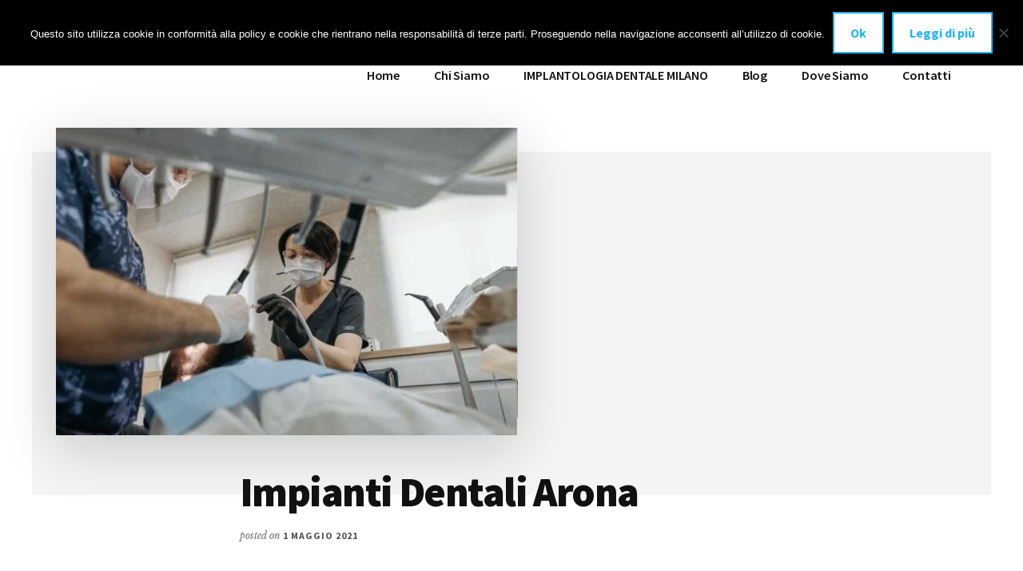

--- FILE ---
content_type: text/html; charset=utf-8
request_url: https://www.google.com/recaptcha/api2/anchor?ar=1&k=6LfHKsQaAAAAAGeebJe3YRtbG3rr0g2z6TLhJWJj&co=aHR0cHM6Ly93d3cuaW1wbGFudG9sb2dpYWRlbnRhbGVtaWxhbm8uY29tOjQ0Mw..&hl=it&v=N67nZn4AqZkNcbeMu4prBgzg&theme=light&size=normal&anchor-ms=20000&execute-ms=30000&cb=51jb48fnpped
body_size: 49347
content:
<!DOCTYPE HTML><html dir="ltr" lang="it"><head><meta http-equiv="Content-Type" content="text/html; charset=UTF-8">
<meta http-equiv="X-UA-Compatible" content="IE=edge">
<title>reCAPTCHA</title>
<style type="text/css">
/* cyrillic-ext */
@font-face {
  font-family: 'Roboto';
  font-style: normal;
  font-weight: 400;
  font-stretch: 100%;
  src: url(//fonts.gstatic.com/s/roboto/v48/KFO7CnqEu92Fr1ME7kSn66aGLdTylUAMa3GUBHMdazTgWw.woff2) format('woff2');
  unicode-range: U+0460-052F, U+1C80-1C8A, U+20B4, U+2DE0-2DFF, U+A640-A69F, U+FE2E-FE2F;
}
/* cyrillic */
@font-face {
  font-family: 'Roboto';
  font-style: normal;
  font-weight: 400;
  font-stretch: 100%;
  src: url(//fonts.gstatic.com/s/roboto/v48/KFO7CnqEu92Fr1ME7kSn66aGLdTylUAMa3iUBHMdazTgWw.woff2) format('woff2');
  unicode-range: U+0301, U+0400-045F, U+0490-0491, U+04B0-04B1, U+2116;
}
/* greek-ext */
@font-face {
  font-family: 'Roboto';
  font-style: normal;
  font-weight: 400;
  font-stretch: 100%;
  src: url(//fonts.gstatic.com/s/roboto/v48/KFO7CnqEu92Fr1ME7kSn66aGLdTylUAMa3CUBHMdazTgWw.woff2) format('woff2');
  unicode-range: U+1F00-1FFF;
}
/* greek */
@font-face {
  font-family: 'Roboto';
  font-style: normal;
  font-weight: 400;
  font-stretch: 100%;
  src: url(//fonts.gstatic.com/s/roboto/v48/KFO7CnqEu92Fr1ME7kSn66aGLdTylUAMa3-UBHMdazTgWw.woff2) format('woff2');
  unicode-range: U+0370-0377, U+037A-037F, U+0384-038A, U+038C, U+038E-03A1, U+03A3-03FF;
}
/* math */
@font-face {
  font-family: 'Roboto';
  font-style: normal;
  font-weight: 400;
  font-stretch: 100%;
  src: url(//fonts.gstatic.com/s/roboto/v48/KFO7CnqEu92Fr1ME7kSn66aGLdTylUAMawCUBHMdazTgWw.woff2) format('woff2');
  unicode-range: U+0302-0303, U+0305, U+0307-0308, U+0310, U+0312, U+0315, U+031A, U+0326-0327, U+032C, U+032F-0330, U+0332-0333, U+0338, U+033A, U+0346, U+034D, U+0391-03A1, U+03A3-03A9, U+03B1-03C9, U+03D1, U+03D5-03D6, U+03F0-03F1, U+03F4-03F5, U+2016-2017, U+2034-2038, U+203C, U+2040, U+2043, U+2047, U+2050, U+2057, U+205F, U+2070-2071, U+2074-208E, U+2090-209C, U+20D0-20DC, U+20E1, U+20E5-20EF, U+2100-2112, U+2114-2115, U+2117-2121, U+2123-214F, U+2190, U+2192, U+2194-21AE, U+21B0-21E5, U+21F1-21F2, U+21F4-2211, U+2213-2214, U+2216-22FF, U+2308-230B, U+2310, U+2319, U+231C-2321, U+2336-237A, U+237C, U+2395, U+239B-23B7, U+23D0, U+23DC-23E1, U+2474-2475, U+25AF, U+25B3, U+25B7, U+25BD, U+25C1, U+25CA, U+25CC, U+25FB, U+266D-266F, U+27C0-27FF, U+2900-2AFF, U+2B0E-2B11, U+2B30-2B4C, U+2BFE, U+3030, U+FF5B, U+FF5D, U+1D400-1D7FF, U+1EE00-1EEFF;
}
/* symbols */
@font-face {
  font-family: 'Roboto';
  font-style: normal;
  font-weight: 400;
  font-stretch: 100%;
  src: url(//fonts.gstatic.com/s/roboto/v48/KFO7CnqEu92Fr1ME7kSn66aGLdTylUAMaxKUBHMdazTgWw.woff2) format('woff2');
  unicode-range: U+0001-000C, U+000E-001F, U+007F-009F, U+20DD-20E0, U+20E2-20E4, U+2150-218F, U+2190, U+2192, U+2194-2199, U+21AF, U+21E6-21F0, U+21F3, U+2218-2219, U+2299, U+22C4-22C6, U+2300-243F, U+2440-244A, U+2460-24FF, U+25A0-27BF, U+2800-28FF, U+2921-2922, U+2981, U+29BF, U+29EB, U+2B00-2BFF, U+4DC0-4DFF, U+FFF9-FFFB, U+10140-1018E, U+10190-1019C, U+101A0, U+101D0-101FD, U+102E0-102FB, U+10E60-10E7E, U+1D2C0-1D2D3, U+1D2E0-1D37F, U+1F000-1F0FF, U+1F100-1F1AD, U+1F1E6-1F1FF, U+1F30D-1F30F, U+1F315, U+1F31C, U+1F31E, U+1F320-1F32C, U+1F336, U+1F378, U+1F37D, U+1F382, U+1F393-1F39F, U+1F3A7-1F3A8, U+1F3AC-1F3AF, U+1F3C2, U+1F3C4-1F3C6, U+1F3CA-1F3CE, U+1F3D4-1F3E0, U+1F3ED, U+1F3F1-1F3F3, U+1F3F5-1F3F7, U+1F408, U+1F415, U+1F41F, U+1F426, U+1F43F, U+1F441-1F442, U+1F444, U+1F446-1F449, U+1F44C-1F44E, U+1F453, U+1F46A, U+1F47D, U+1F4A3, U+1F4B0, U+1F4B3, U+1F4B9, U+1F4BB, U+1F4BF, U+1F4C8-1F4CB, U+1F4D6, U+1F4DA, U+1F4DF, U+1F4E3-1F4E6, U+1F4EA-1F4ED, U+1F4F7, U+1F4F9-1F4FB, U+1F4FD-1F4FE, U+1F503, U+1F507-1F50B, U+1F50D, U+1F512-1F513, U+1F53E-1F54A, U+1F54F-1F5FA, U+1F610, U+1F650-1F67F, U+1F687, U+1F68D, U+1F691, U+1F694, U+1F698, U+1F6AD, U+1F6B2, U+1F6B9-1F6BA, U+1F6BC, U+1F6C6-1F6CF, U+1F6D3-1F6D7, U+1F6E0-1F6EA, U+1F6F0-1F6F3, U+1F6F7-1F6FC, U+1F700-1F7FF, U+1F800-1F80B, U+1F810-1F847, U+1F850-1F859, U+1F860-1F887, U+1F890-1F8AD, U+1F8B0-1F8BB, U+1F8C0-1F8C1, U+1F900-1F90B, U+1F93B, U+1F946, U+1F984, U+1F996, U+1F9E9, U+1FA00-1FA6F, U+1FA70-1FA7C, U+1FA80-1FA89, U+1FA8F-1FAC6, U+1FACE-1FADC, U+1FADF-1FAE9, U+1FAF0-1FAF8, U+1FB00-1FBFF;
}
/* vietnamese */
@font-face {
  font-family: 'Roboto';
  font-style: normal;
  font-weight: 400;
  font-stretch: 100%;
  src: url(//fonts.gstatic.com/s/roboto/v48/KFO7CnqEu92Fr1ME7kSn66aGLdTylUAMa3OUBHMdazTgWw.woff2) format('woff2');
  unicode-range: U+0102-0103, U+0110-0111, U+0128-0129, U+0168-0169, U+01A0-01A1, U+01AF-01B0, U+0300-0301, U+0303-0304, U+0308-0309, U+0323, U+0329, U+1EA0-1EF9, U+20AB;
}
/* latin-ext */
@font-face {
  font-family: 'Roboto';
  font-style: normal;
  font-weight: 400;
  font-stretch: 100%;
  src: url(//fonts.gstatic.com/s/roboto/v48/KFO7CnqEu92Fr1ME7kSn66aGLdTylUAMa3KUBHMdazTgWw.woff2) format('woff2');
  unicode-range: U+0100-02BA, U+02BD-02C5, U+02C7-02CC, U+02CE-02D7, U+02DD-02FF, U+0304, U+0308, U+0329, U+1D00-1DBF, U+1E00-1E9F, U+1EF2-1EFF, U+2020, U+20A0-20AB, U+20AD-20C0, U+2113, U+2C60-2C7F, U+A720-A7FF;
}
/* latin */
@font-face {
  font-family: 'Roboto';
  font-style: normal;
  font-weight: 400;
  font-stretch: 100%;
  src: url(//fonts.gstatic.com/s/roboto/v48/KFO7CnqEu92Fr1ME7kSn66aGLdTylUAMa3yUBHMdazQ.woff2) format('woff2');
  unicode-range: U+0000-00FF, U+0131, U+0152-0153, U+02BB-02BC, U+02C6, U+02DA, U+02DC, U+0304, U+0308, U+0329, U+2000-206F, U+20AC, U+2122, U+2191, U+2193, U+2212, U+2215, U+FEFF, U+FFFD;
}
/* cyrillic-ext */
@font-face {
  font-family: 'Roboto';
  font-style: normal;
  font-weight: 500;
  font-stretch: 100%;
  src: url(//fonts.gstatic.com/s/roboto/v48/KFO7CnqEu92Fr1ME7kSn66aGLdTylUAMa3GUBHMdazTgWw.woff2) format('woff2');
  unicode-range: U+0460-052F, U+1C80-1C8A, U+20B4, U+2DE0-2DFF, U+A640-A69F, U+FE2E-FE2F;
}
/* cyrillic */
@font-face {
  font-family: 'Roboto';
  font-style: normal;
  font-weight: 500;
  font-stretch: 100%;
  src: url(//fonts.gstatic.com/s/roboto/v48/KFO7CnqEu92Fr1ME7kSn66aGLdTylUAMa3iUBHMdazTgWw.woff2) format('woff2');
  unicode-range: U+0301, U+0400-045F, U+0490-0491, U+04B0-04B1, U+2116;
}
/* greek-ext */
@font-face {
  font-family: 'Roboto';
  font-style: normal;
  font-weight: 500;
  font-stretch: 100%;
  src: url(//fonts.gstatic.com/s/roboto/v48/KFO7CnqEu92Fr1ME7kSn66aGLdTylUAMa3CUBHMdazTgWw.woff2) format('woff2');
  unicode-range: U+1F00-1FFF;
}
/* greek */
@font-face {
  font-family: 'Roboto';
  font-style: normal;
  font-weight: 500;
  font-stretch: 100%;
  src: url(//fonts.gstatic.com/s/roboto/v48/KFO7CnqEu92Fr1ME7kSn66aGLdTylUAMa3-UBHMdazTgWw.woff2) format('woff2');
  unicode-range: U+0370-0377, U+037A-037F, U+0384-038A, U+038C, U+038E-03A1, U+03A3-03FF;
}
/* math */
@font-face {
  font-family: 'Roboto';
  font-style: normal;
  font-weight: 500;
  font-stretch: 100%;
  src: url(//fonts.gstatic.com/s/roboto/v48/KFO7CnqEu92Fr1ME7kSn66aGLdTylUAMawCUBHMdazTgWw.woff2) format('woff2');
  unicode-range: U+0302-0303, U+0305, U+0307-0308, U+0310, U+0312, U+0315, U+031A, U+0326-0327, U+032C, U+032F-0330, U+0332-0333, U+0338, U+033A, U+0346, U+034D, U+0391-03A1, U+03A3-03A9, U+03B1-03C9, U+03D1, U+03D5-03D6, U+03F0-03F1, U+03F4-03F5, U+2016-2017, U+2034-2038, U+203C, U+2040, U+2043, U+2047, U+2050, U+2057, U+205F, U+2070-2071, U+2074-208E, U+2090-209C, U+20D0-20DC, U+20E1, U+20E5-20EF, U+2100-2112, U+2114-2115, U+2117-2121, U+2123-214F, U+2190, U+2192, U+2194-21AE, U+21B0-21E5, U+21F1-21F2, U+21F4-2211, U+2213-2214, U+2216-22FF, U+2308-230B, U+2310, U+2319, U+231C-2321, U+2336-237A, U+237C, U+2395, U+239B-23B7, U+23D0, U+23DC-23E1, U+2474-2475, U+25AF, U+25B3, U+25B7, U+25BD, U+25C1, U+25CA, U+25CC, U+25FB, U+266D-266F, U+27C0-27FF, U+2900-2AFF, U+2B0E-2B11, U+2B30-2B4C, U+2BFE, U+3030, U+FF5B, U+FF5D, U+1D400-1D7FF, U+1EE00-1EEFF;
}
/* symbols */
@font-face {
  font-family: 'Roboto';
  font-style: normal;
  font-weight: 500;
  font-stretch: 100%;
  src: url(//fonts.gstatic.com/s/roboto/v48/KFO7CnqEu92Fr1ME7kSn66aGLdTylUAMaxKUBHMdazTgWw.woff2) format('woff2');
  unicode-range: U+0001-000C, U+000E-001F, U+007F-009F, U+20DD-20E0, U+20E2-20E4, U+2150-218F, U+2190, U+2192, U+2194-2199, U+21AF, U+21E6-21F0, U+21F3, U+2218-2219, U+2299, U+22C4-22C6, U+2300-243F, U+2440-244A, U+2460-24FF, U+25A0-27BF, U+2800-28FF, U+2921-2922, U+2981, U+29BF, U+29EB, U+2B00-2BFF, U+4DC0-4DFF, U+FFF9-FFFB, U+10140-1018E, U+10190-1019C, U+101A0, U+101D0-101FD, U+102E0-102FB, U+10E60-10E7E, U+1D2C0-1D2D3, U+1D2E0-1D37F, U+1F000-1F0FF, U+1F100-1F1AD, U+1F1E6-1F1FF, U+1F30D-1F30F, U+1F315, U+1F31C, U+1F31E, U+1F320-1F32C, U+1F336, U+1F378, U+1F37D, U+1F382, U+1F393-1F39F, U+1F3A7-1F3A8, U+1F3AC-1F3AF, U+1F3C2, U+1F3C4-1F3C6, U+1F3CA-1F3CE, U+1F3D4-1F3E0, U+1F3ED, U+1F3F1-1F3F3, U+1F3F5-1F3F7, U+1F408, U+1F415, U+1F41F, U+1F426, U+1F43F, U+1F441-1F442, U+1F444, U+1F446-1F449, U+1F44C-1F44E, U+1F453, U+1F46A, U+1F47D, U+1F4A3, U+1F4B0, U+1F4B3, U+1F4B9, U+1F4BB, U+1F4BF, U+1F4C8-1F4CB, U+1F4D6, U+1F4DA, U+1F4DF, U+1F4E3-1F4E6, U+1F4EA-1F4ED, U+1F4F7, U+1F4F9-1F4FB, U+1F4FD-1F4FE, U+1F503, U+1F507-1F50B, U+1F50D, U+1F512-1F513, U+1F53E-1F54A, U+1F54F-1F5FA, U+1F610, U+1F650-1F67F, U+1F687, U+1F68D, U+1F691, U+1F694, U+1F698, U+1F6AD, U+1F6B2, U+1F6B9-1F6BA, U+1F6BC, U+1F6C6-1F6CF, U+1F6D3-1F6D7, U+1F6E0-1F6EA, U+1F6F0-1F6F3, U+1F6F7-1F6FC, U+1F700-1F7FF, U+1F800-1F80B, U+1F810-1F847, U+1F850-1F859, U+1F860-1F887, U+1F890-1F8AD, U+1F8B0-1F8BB, U+1F8C0-1F8C1, U+1F900-1F90B, U+1F93B, U+1F946, U+1F984, U+1F996, U+1F9E9, U+1FA00-1FA6F, U+1FA70-1FA7C, U+1FA80-1FA89, U+1FA8F-1FAC6, U+1FACE-1FADC, U+1FADF-1FAE9, U+1FAF0-1FAF8, U+1FB00-1FBFF;
}
/* vietnamese */
@font-face {
  font-family: 'Roboto';
  font-style: normal;
  font-weight: 500;
  font-stretch: 100%;
  src: url(//fonts.gstatic.com/s/roboto/v48/KFO7CnqEu92Fr1ME7kSn66aGLdTylUAMa3OUBHMdazTgWw.woff2) format('woff2');
  unicode-range: U+0102-0103, U+0110-0111, U+0128-0129, U+0168-0169, U+01A0-01A1, U+01AF-01B0, U+0300-0301, U+0303-0304, U+0308-0309, U+0323, U+0329, U+1EA0-1EF9, U+20AB;
}
/* latin-ext */
@font-face {
  font-family: 'Roboto';
  font-style: normal;
  font-weight: 500;
  font-stretch: 100%;
  src: url(//fonts.gstatic.com/s/roboto/v48/KFO7CnqEu92Fr1ME7kSn66aGLdTylUAMa3KUBHMdazTgWw.woff2) format('woff2');
  unicode-range: U+0100-02BA, U+02BD-02C5, U+02C7-02CC, U+02CE-02D7, U+02DD-02FF, U+0304, U+0308, U+0329, U+1D00-1DBF, U+1E00-1E9F, U+1EF2-1EFF, U+2020, U+20A0-20AB, U+20AD-20C0, U+2113, U+2C60-2C7F, U+A720-A7FF;
}
/* latin */
@font-face {
  font-family: 'Roboto';
  font-style: normal;
  font-weight: 500;
  font-stretch: 100%;
  src: url(//fonts.gstatic.com/s/roboto/v48/KFO7CnqEu92Fr1ME7kSn66aGLdTylUAMa3yUBHMdazQ.woff2) format('woff2');
  unicode-range: U+0000-00FF, U+0131, U+0152-0153, U+02BB-02BC, U+02C6, U+02DA, U+02DC, U+0304, U+0308, U+0329, U+2000-206F, U+20AC, U+2122, U+2191, U+2193, U+2212, U+2215, U+FEFF, U+FFFD;
}
/* cyrillic-ext */
@font-face {
  font-family: 'Roboto';
  font-style: normal;
  font-weight: 900;
  font-stretch: 100%;
  src: url(//fonts.gstatic.com/s/roboto/v48/KFO7CnqEu92Fr1ME7kSn66aGLdTylUAMa3GUBHMdazTgWw.woff2) format('woff2');
  unicode-range: U+0460-052F, U+1C80-1C8A, U+20B4, U+2DE0-2DFF, U+A640-A69F, U+FE2E-FE2F;
}
/* cyrillic */
@font-face {
  font-family: 'Roboto';
  font-style: normal;
  font-weight: 900;
  font-stretch: 100%;
  src: url(//fonts.gstatic.com/s/roboto/v48/KFO7CnqEu92Fr1ME7kSn66aGLdTylUAMa3iUBHMdazTgWw.woff2) format('woff2');
  unicode-range: U+0301, U+0400-045F, U+0490-0491, U+04B0-04B1, U+2116;
}
/* greek-ext */
@font-face {
  font-family: 'Roboto';
  font-style: normal;
  font-weight: 900;
  font-stretch: 100%;
  src: url(//fonts.gstatic.com/s/roboto/v48/KFO7CnqEu92Fr1ME7kSn66aGLdTylUAMa3CUBHMdazTgWw.woff2) format('woff2');
  unicode-range: U+1F00-1FFF;
}
/* greek */
@font-face {
  font-family: 'Roboto';
  font-style: normal;
  font-weight: 900;
  font-stretch: 100%;
  src: url(//fonts.gstatic.com/s/roboto/v48/KFO7CnqEu92Fr1ME7kSn66aGLdTylUAMa3-UBHMdazTgWw.woff2) format('woff2');
  unicode-range: U+0370-0377, U+037A-037F, U+0384-038A, U+038C, U+038E-03A1, U+03A3-03FF;
}
/* math */
@font-face {
  font-family: 'Roboto';
  font-style: normal;
  font-weight: 900;
  font-stretch: 100%;
  src: url(//fonts.gstatic.com/s/roboto/v48/KFO7CnqEu92Fr1ME7kSn66aGLdTylUAMawCUBHMdazTgWw.woff2) format('woff2');
  unicode-range: U+0302-0303, U+0305, U+0307-0308, U+0310, U+0312, U+0315, U+031A, U+0326-0327, U+032C, U+032F-0330, U+0332-0333, U+0338, U+033A, U+0346, U+034D, U+0391-03A1, U+03A3-03A9, U+03B1-03C9, U+03D1, U+03D5-03D6, U+03F0-03F1, U+03F4-03F5, U+2016-2017, U+2034-2038, U+203C, U+2040, U+2043, U+2047, U+2050, U+2057, U+205F, U+2070-2071, U+2074-208E, U+2090-209C, U+20D0-20DC, U+20E1, U+20E5-20EF, U+2100-2112, U+2114-2115, U+2117-2121, U+2123-214F, U+2190, U+2192, U+2194-21AE, U+21B0-21E5, U+21F1-21F2, U+21F4-2211, U+2213-2214, U+2216-22FF, U+2308-230B, U+2310, U+2319, U+231C-2321, U+2336-237A, U+237C, U+2395, U+239B-23B7, U+23D0, U+23DC-23E1, U+2474-2475, U+25AF, U+25B3, U+25B7, U+25BD, U+25C1, U+25CA, U+25CC, U+25FB, U+266D-266F, U+27C0-27FF, U+2900-2AFF, U+2B0E-2B11, U+2B30-2B4C, U+2BFE, U+3030, U+FF5B, U+FF5D, U+1D400-1D7FF, U+1EE00-1EEFF;
}
/* symbols */
@font-face {
  font-family: 'Roboto';
  font-style: normal;
  font-weight: 900;
  font-stretch: 100%;
  src: url(//fonts.gstatic.com/s/roboto/v48/KFO7CnqEu92Fr1ME7kSn66aGLdTylUAMaxKUBHMdazTgWw.woff2) format('woff2');
  unicode-range: U+0001-000C, U+000E-001F, U+007F-009F, U+20DD-20E0, U+20E2-20E4, U+2150-218F, U+2190, U+2192, U+2194-2199, U+21AF, U+21E6-21F0, U+21F3, U+2218-2219, U+2299, U+22C4-22C6, U+2300-243F, U+2440-244A, U+2460-24FF, U+25A0-27BF, U+2800-28FF, U+2921-2922, U+2981, U+29BF, U+29EB, U+2B00-2BFF, U+4DC0-4DFF, U+FFF9-FFFB, U+10140-1018E, U+10190-1019C, U+101A0, U+101D0-101FD, U+102E0-102FB, U+10E60-10E7E, U+1D2C0-1D2D3, U+1D2E0-1D37F, U+1F000-1F0FF, U+1F100-1F1AD, U+1F1E6-1F1FF, U+1F30D-1F30F, U+1F315, U+1F31C, U+1F31E, U+1F320-1F32C, U+1F336, U+1F378, U+1F37D, U+1F382, U+1F393-1F39F, U+1F3A7-1F3A8, U+1F3AC-1F3AF, U+1F3C2, U+1F3C4-1F3C6, U+1F3CA-1F3CE, U+1F3D4-1F3E0, U+1F3ED, U+1F3F1-1F3F3, U+1F3F5-1F3F7, U+1F408, U+1F415, U+1F41F, U+1F426, U+1F43F, U+1F441-1F442, U+1F444, U+1F446-1F449, U+1F44C-1F44E, U+1F453, U+1F46A, U+1F47D, U+1F4A3, U+1F4B0, U+1F4B3, U+1F4B9, U+1F4BB, U+1F4BF, U+1F4C8-1F4CB, U+1F4D6, U+1F4DA, U+1F4DF, U+1F4E3-1F4E6, U+1F4EA-1F4ED, U+1F4F7, U+1F4F9-1F4FB, U+1F4FD-1F4FE, U+1F503, U+1F507-1F50B, U+1F50D, U+1F512-1F513, U+1F53E-1F54A, U+1F54F-1F5FA, U+1F610, U+1F650-1F67F, U+1F687, U+1F68D, U+1F691, U+1F694, U+1F698, U+1F6AD, U+1F6B2, U+1F6B9-1F6BA, U+1F6BC, U+1F6C6-1F6CF, U+1F6D3-1F6D7, U+1F6E0-1F6EA, U+1F6F0-1F6F3, U+1F6F7-1F6FC, U+1F700-1F7FF, U+1F800-1F80B, U+1F810-1F847, U+1F850-1F859, U+1F860-1F887, U+1F890-1F8AD, U+1F8B0-1F8BB, U+1F8C0-1F8C1, U+1F900-1F90B, U+1F93B, U+1F946, U+1F984, U+1F996, U+1F9E9, U+1FA00-1FA6F, U+1FA70-1FA7C, U+1FA80-1FA89, U+1FA8F-1FAC6, U+1FACE-1FADC, U+1FADF-1FAE9, U+1FAF0-1FAF8, U+1FB00-1FBFF;
}
/* vietnamese */
@font-face {
  font-family: 'Roboto';
  font-style: normal;
  font-weight: 900;
  font-stretch: 100%;
  src: url(//fonts.gstatic.com/s/roboto/v48/KFO7CnqEu92Fr1ME7kSn66aGLdTylUAMa3OUBHMdazTgWw.woff2) format('woff2');
  unicode-range: U+0102-0103, U+0110-0111, U+0128-0129, U+0168-0169, U+01A0-01A1, U+01AF-01B0, U+0300-0301, U+0303-0304, U+0308-0309, U+0323, U+0329, U+1EA0-1EF9, U+20AB;
}
/* latin-ext */
@font-face {
  font-family: 'Roboto';
  font-style: normal;
  font-weight: 900;
  font-stretch: 100%;
  src: url(//fonts.gstatic.com/s/roboto/v48/KFO7CnqEu92Fr1ME7kSn66aGLdTylUAMa3KUBHMdazTgWw.woff2) format('woff2');
  unicode-range: U+0100-02BA, U+02BD-02C5, U+02C7-02CC, U+02CE-02D7, U+02DD-02FF, U+0304, U+0308, U+0329, U+1D00-1DBF, U+1E00-1E9F, U+1EF2-1EFF, U+2020, U+20A0-20AB, U+20AD-20C0, U+2113, U+2C60-2C7F, U+A720-A7FF;
}
/* latin */
@font-face {
  font-family: 'Roboto';
  font-style: normal;
  font-weight: 900;
  font-stretch: 100%;
  src: url(//fonts.gstatic.com/s/roboto/v48/KFO7CnqEu92Fr1ME7kSn66aGLdTylUAMa3yUBHMdazQ.woff2) format('woff2');
  unicode-range: U+0000-00FF, U+0131, U+0152-0153, U+02BB-02BC, U+02C6, U+02DA, U+02DC, U+0304, U+0308, U+0329, U+2000-206F, U+20AC, U+2122, U+2191, U+2193, U+2212, U+2215, U+FEFF, U+FFFD;
}

</style>
<link rel="stylesheet" type="text/css" href="https://www.gstatic.com/recaptcha/releases/N67nZn4AqZkNcbeMu4prBgzg/styles__ltr.css">
<script nonce="_yro_Yge0F7168ZY5nuFzg" type="text/javascript">window['__recaptcha_api'] = 'https://www.google.com/recaptcha/api2/';</script>
<script type="text/javascript" src="https://www.gstatic.com/recaptcha/releases/N67nZn4AqZkNcbeMu4prBgzg/recaptcha__it.js" nonce="_yro_Yge0F7168ZY5nuFzg">
      
    </script></head>
<body><div id="rc-anchor-alert" class="rc-anchor-alert"></div>
<input type="hidden" id="recaptcha-token" value="[base64]">
<script type="text/javascript" nonce="_yro_Yge0F7168ZY5nuFzg">
      recaptcha.anchor.Main.init("[\x22ainput\x22,[\x22bgdata\x22,\x22\x22,\[base64]/[base64]/[base64]/bmV3IHJbeF0oY1swXSk6RT09Mj9uZXcgclt4XShjWzBdLGNbMV0pOkU9PTM/bmV3IHJbeF0oY1swXSxjWzFdLGNbMl0pOkU9PTQ/[base64]/[base64]/[base64]/[base64]/[base64]/[base64]/[base64]/[base64]\x22,\[base64]\\u003d\\u003d\x22,\x22RsKDfUbCiipawoJFw6rCh2RXZCRHw6nCqWAswr9PA8OPHMOeBSgvGyBqwpnCjWB3wpbCu1fCu0jDu8K2XUvCgE9WEMOPw7F+w7QoHsOxNksYRsOPV8KYw6xzw70vNjtLa8O1w6/CncOxL8KpAi/CqsKFMcKMwp3DoMOfw4YYw5DDrMO2wqpGNioxwpbDtsOnTXrDtcO8TcONwq80UMObQ1NZbgzDm8K7WsKOwqfCkMOycG/CgQLDhWnCpzBiX8OAOcOBwozDj8OWwr9ewqpyXHhuDMO+wo0RH8OhSwPCucK+bkLDpx0HVFleNVzCssKOwpQvMCbCicKCRn7Djg/CosKOw4N1H8OBwq7Ck8K9bsONFX/DicKMwpM2wqnCicKdw5/DukLCknUpw5kFwrkXw5XCi8Kuwq3DocOJbsKfLsO8w5FOwqTDvsKSwoVOw6zCnQ9eMsKUL8OaZXDCp8KmH3bCvsO0w4cgw5Jnw4M+N8OTZMONw6U2w4/CqlvDvMO0wrDCosODEBMww6cuecKrX8KOe8KuQsOlVA3Cgjk+wpnDucOFwpfCjmNVbMKTeFwQcsOgw6NYwrZTPmXDvyIAw4Ffw6bCucK1w50jPcOrwovCocOqD0vCl8O+w6U4w6l7w6c0FcK3w5ZHw7VtLynDjgvCkMK/w5Mnw6USw6vCksKED8KtSiHDksO3FMOQCU/CkcKDJCXDt3F0S1nDnSvDjg0la8OzCsKdwonDhMKiQMKewowDw44qZ0I3wqEXwobCncOBV8KCw7cSwoMSGcK3wpDCksOLwp0kS8Kpw45Two3CmGjCg8OSw6bCscKKw4xpHsKpScK2woLDmh/Co8KawoQUFyElL23CncKOTE4xMMKce0jDjMO1wp7DmSkRw7PDrgHCjn3CuzVRDsKgwo3CqlRYwpXClwxvwp7CpkHCucKEOEYWw53CvcKow7LDhELCkcOMKMOKWSwlChlyZ8O8woXDoB5GYzPDiMOKwrjDgsKqf8Knw5ZYdx/CmcOaew80wrDCqcObw69Nw6Inw6zDl8OjcXAhbcOrNMK0w4nCmMO2QcKIw68OasKIwqDDuhhDV8K5TcOzI8ObEMK7DwfDpcOJRHQ/Iztkwo1SOjEIPMKwwqBpYihtw7EMw4XCiV/Dsm93wr1+URnCjcKpwo8QFsOvwrQOw63DtnPClyhkA3bDkcKuNcOQEXDDlnLDoicIw5/CuVBIA8KcwoNCfWvDgsOWwqrDmcOUw47Ch8OYT8O+M8OjS8OHS8OSwq56QsKybxIrwqvDhFTDmMKJX8O1w5kEYsObbMOlw6h6w5ljwp/Co8K4ejrDhRTCjwQowoTCpE/CkMOSbcOcwpU/XMKsJwQ2w4oyVMO+EB43e11lwp7Cq8K6w4fDsXA2ecKxw7lXH2TDgwQzcMKYasKrwr1OwqFiw4N6wqbDl8K0IsOtccKTw5/[base64]/DrMOhM8KBKsOfw6jCpxoTwrHCusKHO8OXECDDqVs6w6fDksKRwpLDucKYwrBKPMOzw50zEsK+C2Y9wq/[base64]/DuCAuf3VRDC8EwpFYwpw0wpZFw7ckBB3CvgHCn8Kuw5gCw61lw6vCrEoEwpfCqCDDhMKMwp7CvlXCuC7CqcOEOzh+NcOvw7p8wq7CncOcwrkowrRSw5ooYcOjwrHCqMKINSrDk8OhwqsbwpnDtTgZwqnDtMKccwdgcU/Dsw4WY8KGXXLDpcOTwoDCtDLDmMOQw6jChMOrwr4Sb8OXWsKcIsKawqLDom81wpJUwqDDtEUxIsK0ZcKnQCvDunkqIMKXwoLDv8OxNg8bOE/CiE7Cu1DCq08WE8OUbMOVV03CqFLDmg3DplfDrcOAdMO0wr3Cu8OQwot4Ei3DucOkIsONwonChcKJMMKJWwh8QnbDncOYPcOTKHQCw7xZw7HDgwkYw6DDoMKLwp4Sw64FUlMXDi5bwqxXwrvCl2INe8K7w5zCswwiBjzDrAd9KMK+QcO5fx/Di8OwwqM+AMKjGwdEw4Ezw7XDncO8NhXDqmHDuMKgOUsfw7jCosKhw5vCvcOxwpPCiVMEwrHCmyvCo8OhClhyZx8mwqfCu8OAw5LCjcK0w58VWiRFe24kwr7CsWTDhlrCgsO+w73DpcKHZF7Dp0bCqcOhw7/DjcKjwr8qPy7CoCw5InrCr8O/EE3CjXbCqsO7wovCkmIRVGtKw47DoV/CmD50H35Qw6HDmiFKRjhINsKNQMOcLj3DvMK8cMO7w58vTnpCwp/CgcOjDcKQKAQlNsOhw63ClRbCk3MzwpPDi8Olw5nCrMO6w4DCqcKmwrsQw4TClcKVBsKxwojCvit1wpY9X17CocKXw7/[base64]/Dhz90FsKXw4DCs2YWAW7CuChSwq1jMMKoDnbDmMKrFcOkSmZhYwALYMKzIgXCqMOcw5UMOnhiwr7Cp39EwrrDrMOITyAnThJNw71rwqbCjsObw7/CrA3DksOkWMK7wpPCuxzCji3DvCgeZsOPWHHCm8KScsKYwoN7wovDmGTCu8Kewo1Ew7VjwqXCsnl7V8KkB3M+wq9Tw6UQw6PCnBEkccK/w71RwpvDtcOSw7fCvB0tL1/Dp8KYw5wpw7fChHJsVMOSX8Kww7FQwq02PlHCusOswqDDkmNNw5/Chx8Ew6vDjBAuwq7ClhoKwptBaTnCnVnDrcKnwqDCusK7wp9Rw6HCp8KND3HDocKvXsKPwpE/wpM3w5nDlTUWwqYYwqTDtzFkw4LDlcObwoccaA7DtWQPw67CgGXDsGDCvsO/PcKfVsKNwpbCvMKYwqPDi8KdLsK6wrzDscKtw4dGw7RVRic8akdtRMOWeH3DosKtXsKpw4c+KS9zwoFyKsO/[base64]/[base64]/DmcO1MAcKb0rClXZ5woXCuifCm8OCGsOOJsOIVkp0JcKnwq/DksKiw4JVNMOCWcKXZMK5JcKdwq5bwocKw73Dln0KwpvDl1tzwr3CiABlw7LDh2F8dyUjT8Kew4Q5HsKhDMOvacO4AsOIRHIawq9lERvDtcOpwrTDvzrCt1A1w5lRNcKlM8KUwq7DrWJEXcKMw5vCszFMw7zChsK1wqNiw4bDlsK6NhTCvMOza0UBw4/CkcKFw7Q/woYMw53CjCJrwp/DuWNTwr/Cu8OpEMOCwpg7fcOjwoRewqJsw5/DtsOCwpB0PcOkw73DgsKIw513w6DCqMOiw4LDkWjCkiItOBrDgWYWWysCIsOBZcOEw7EywoVUw7TDvjkuw6kcwrzDrijChcOPwr7DkcK3UcOxw7p5wrlSa0Z/QcO8w4sfw6/Dj8O8wpjCs1zDqMOUOzw9bMKVHh1fBx05SEDDnTkTw7PClGgUCcKBE8Obwp/Cv3jClFcSwpIeZMO0EQx0wrNzHFTDvsKrw4BkwphHJn/CrmlVQsKFw5A/GcKCCxHCgsO5wpDCtyLChsO7w4RwwqI0A8OFc8KVwpfDl8Kza0HCm8KSw6LDlMO/[base64]/DtMKuBcO9w57Du8OSUQYbCmTDqMOtwrwtw7F6wpPDtDzCisKlwr1+w7/CkXrCjcO6ODcwCX/[base64]/DrMOEwqMyDsO0wrPCggR+RsKqFgjDlybChMKodBtkw4xLYUXDtD4KwqXDqyTDnkB9w7Brw6rCqlcoDMOCe8KPwpYlwqQqwpd2wrHChMKMw7jClifCgMKuHxrCrsO8CcKLNUvDkTtyw4gMJMOdw7nDgcKxw5ldwq9uwqoWRQzDiGfCgQgKw6/DrsOBcMO7IVcqw48/wr3CqcKFwr3ChcK7w4DCuMKwwpltw6YXKBAEwpkBQsOPw63DlwBgMRdQL8OEwqzDtMOwM0LDvWvDgyRbMcKpw4PDnMOXwpHCjHAxwojCs8OgL8O5wqMqAQzCm8O/XQYZw7XDpjjDlwd6wqNOLFFDYl3DvWzCrcKuJFHDicOTwrEtYcKCworDgMO4w7rCqsOlwqjCr2jCiALDssK9f07Ci8O4UhPDp8OywpzCsifDpcKeBD/[base64]/[base64]/[base64]/H8KTKQXCiMO7ew7DvcKpU8Kmdl/DgCkUTMKKw5fCsgXDlcOVYm8ywpo4wqI+wqddKAYiwrtfwp3DqHxZH8OHQ8KWwoUaYEYhGRbCgQUsw4TDuWbDmMKUaVzDt8O1LcOlw5TDtsOgDcKNIsOOGSLChcOtMHAew5U8AMKPPMOqwp/[base64]/Dh8KyNRQrwo7CgyrDkS/CmMOFwqHCjXw7wrxVwqTCo8O8OcOQR8OpemJrByQVUMKVwoo4w5oafGYYZcOmAiYGDA/DgwYgT8OKKE0TOMOsckbCoXjDmSMdw6A8w4/Cr8K+wqp3wqPDpmAxOCVPwqnClcOIw5zCp0XCkgHDkcOTwqlHw7zCrANMwr3CrQHDscO6w6rDkEFcwrsqw70lw5vDlkTCsE7DvkHDpsKrDxDCrcKPwobDqlcHwrwrK8Otwq4MfcKqAMKOw6XDgcOgdnLDksOHwoZUw7hfwofCvBZzIH/DjcOfwqjCgExIYcO0wqHCq8OHTj/DtsOIw612X8Kvw7tWLcOqw44saMOuZD/DqMOvPMObQwvCvHl8w7gyHGbCiMKMwpTDj8O0wrTDrMOrfGxrwoLDjsK/wp8eYkHDtcOqTWbDgcOSa0/DgsOdw4IvQ8ODdsKSwqYvWC/[base64]/CgsKewqbCicOaecKgwqnDrHPDlMKEwoPDu1NAw6jCrcKJGsOSGsOmWVZwM8OtQyd/[base64]/[base64]/wo86w7PDm8KcNMK3R8KZeRPDisKXw4s0ClnCjMOdEGjDuT/[base64]/Crx/CucOUTcKOwpAUPzHDlsKsOEZjw7TCrcOaw5XCpsK2UMOqwpsTMlzDqsOLSGRhwqnCvgTDlsKmw7LDgz/DrH/CkcOyTAlkbMOIw50ACnnDvcKPwpgaMFXCmMKJbsKoIA4hEcK2aQE4FcKTSsKFOHIPbMKJwr3DmsK0PMKdQSQtw4PDmz4rw5rCtC3DncKHw6g3AX/Cs8KtXMOeKcOLdsKIFidMw442w7jDqAHDuMOhTSvCpsKTw5bDq8KdJcK4KRA/D8OEw7vDuBkOek4WwrfDpMOPE8OxGHVTPMO0wonDvMKLwotBw5zDjMKsKTDCghx5eQ8CdMOXw7F4woPDv3rDpcKGEcO8X8OoX01swodHKHhpX1xKwqIvw4TDvMKLCcKkw5HDpW/[base64]/Dl8KYwo7Dm3XDnMKJw6V5wrEEwrTDrxHCtBXChHsVa8OZwpdvwrHCjUvDukLCm2AYcGnCjVzDvVZUw4sIRB3CsMOXwq/Cr8OPwqN+X8OQK8OBfMKAf8Kiw5Yaw5ouUsOTw5wow5zCrXAvfcOwRMOFRMKwUwTDs8KQNxDDqMKxwpzClWrCqFl+QMOiwrbCuDo6UFN0woDCl8OwwpkOw6c3wp/CvTwdw7/[base64]/[base64]/dMK7w4jDv8K2LzBJw5g6MMO8BlDDm0tufX3CvsKkSG3DlsKgw5rDpCJZwrDCj8OxwqUUw6XCq8OSw7fCm8KDLcKtTUlEaMONwqoXTXXCvsOlwo7CvkbDocOcw7/CqsKVQG9SYwnDvzvCh8KzGiXDhhvDtAjDtMOWw6dfwoVXw6TCksKpwpPCh8KjfkHCqMKPw5RROwIwwoMHOsO6PMKmLsKcwqp+wp3Dg8OPw5JIV8KowonDryI9wrfClcORVsKawq41esO3ZsKUHcOWdcORwoTDlGPDsMKuHsKvXl/CngfDg3AFwqBjw4zDki3Cum3CqcKPDsORRQjCuMOKDcK7D8OUMQ/Dg8OUwqjDrAR3C8OaTcKAwp/Dp2DDsMOjwqjDk8K7YMKywpfCo8Kzw5DCrw4MH8O2ecKiMBgIc8OiXQTDlDzDl8K3JsKsXcOjwqzCv8KyAiHCmsKmwoDChhtbw7/CnXg3aMOwfSIFwrHDgRTDssKKwqvCgMO5w4oaccKbw6fCo8KxHcK8wo4lwp/DlsKswpDCuMKfExtkwq1vcGzDhV/CvirCvRjDt0zDl8OuRF4pw5LCvSzDh1I0NzvCkcO7DcO4wq/CtsKgD8OWw6jCucOyw5dPaRc4UW8PRw90w7PDksOfwr/DkGg3ViACwozClAZyV8OsfVh5WsOQNEoXfD/Ch8OHwo4rK1DDijDDhnHClsKJQcOLw4ErfcOPw7TDgzzCjkTDpX7DksKwLhg4wqdDwqjCgXbDrSALw6dHCjoDesOJHsOIw4fDpMOjR3/DgcKVXMOewpsRbsKHw7wKw4jDnAAPZ8KFeQUfQcKvwqhfwo/DnT/CgVNwMnbDnMOgwr8+wqjCrGLCp8KSwqBqw4xeDTzCjB0zwrrCosK3TcKnwrl+wpUMPsODJEA2wpXDgF3Dn8OdwpkJEGV2XX/CslDCjAApwqnDuSHCg8OqQXnCicONWT/[base64]/CgD08QCQoegFowpzChMKuJ8Otwq3Ck8KJdAQ9NWtJDCLDhg3DnsOwLXbClsOFEcKpUcO+w6IEw6c2wqHCoEJreMOowrcPcMO8w5nCgcOwIMOhGzzCvsK/ESTCs8OOP8OWw6fDokfCtMOLw7LDhGrCswvCqXvCszM1wpoqw5wwC8O0w6UqZjIiwpPDkAzDhcOzScKIAU7CuMKpw5bCuEcJw78JQsOyw6gXw71aN8O0f8O4wpNIL2MdCMKFw7xDQ8Kyw4PCqsOQLsKMGcOowrPCu3MMEQoQw5tdeXTDvHfDl0Naw4/Dv29yWsOHw4TDt8OZwpZ5w5fCqW9aHsKtDMKcwrxmw5nDkMO5wojCnsKWw6HCt8KxQy/CsiJ4bcK3AFZ2RcKBI8K8woTDhMO0SyfCsXbDuyDCvQ8Nwqlsw4sAAcO0wp7DlUwxIEJIw4sHFAF7w43Cn1k0wq0hwoBIw6VRE8O/[base64]/PsO8ZibCosOsOMO/w5UcDToGwpTCuEXDlAXDq8ORGX/Dl14qwod9FMKowpwXw4lEb8KLMcOgGiYyHzYvw7Mcw7/DkBHDoFxDw6TCmcOSQD8gW8KmwqfDkn4mwpxEeMO8w5jDhcKlwqrCjh3DkUxrY0smXsKIHsKeWsOMe8Kqw7N6w6N7w5MkVMOHw6Z/KMKZdkB0c8OuwpF0w5jDghY8eXhNw5NDwr/[base64]/CkcOdURfCvMOBFHzCq8KhwodeZmY+YA5pw5oDfsKrJX96PlMAHMO5LsKvwq05SCPDjkYzw6MFwqp0w4fCj1PCv8OAG3UOH8KcO21VHWbDmU9hBcKaw6UITcKicm/[base64]/Co8OwL1zClsKAAnh0w7/DhhkqeRrChsO9w4NcwrR0Fxp3KMOBwr7DqTzDpcOGccOQBcODCsKkUk7CicKzw6zDvxAJw5TDjcK/w57DuWtVwpzCocKBwpwTw5d1w5nCoE8WIBvCssKQbMKNw7Vgw57DnFPCqno2w4NdwpHChQbDhAxpAcO1HHDCl8KPAAzDois8I8KDwpDDj8KlVcKqEUNbw40DD8Kfw5nCusKOw7rCssKvXgVnwrrCm3dRC8KSw5XCqQkpNTTDhsKKwpgXw4zDg3pcBsKvwp7DuTrDrBB/[base64]/DhnPDpg95wqrCncO5w7XDvD7CkMOmPljDmsObwpbCs8O1a1TCt17ChUgiwqvDk8KfAcKvRMKfw5Fxw4nDmsKpwopVw4/Ci8ORwqfCuizDuhZcQ8OxwoIjNXDCjsKJw5bCh8Ovw7LDnVfCsMKBw5/CvQfDvsKAw4XCo8Kbw4N3FUFjO8OAwqAzwpRiasOGVTAedcKCKUjDpcKQAcKBwpHCnA/[base64]/DjMOzYcKHAzDDjw/CsCEUwoV9YTLCjcOBw4gPVHzDgDDDnsOwH2zDrMOvCDl8IcKdMU92wo/[base64]/PCPCjU3CnmHCsQbCvMOodsK6c8KzV2HDrMOnw6XCt8ORWsKQw5zCpsOXVcKZQcKNCcOhwphbRMOAQcO9w4TDgcOGwqESwpgYwqdVw6RCw5DCkcOdwovDlsKUY34mBBgRXlBlw5gjw6fDu8O9w77Cm0/[base64]/c8KJGcOVHMKZwoJYw4FTwoROwrwhw5UReiguRkknwqlJTwTDmcOMw7A9w5/DuHjDpRLCgsO2w6PCumvCicOgR8OBw6shwp7DhXVlN1YMHcKZaRshTcKHDcK3f1/CnhPDpsOyIjpTw5Ubw51Cw6XDjcOmbyceScKswrbDhxbDhHrDisOJwo3DhlN/BnUkwqNBw5XDokzDvR3CjVFkw7HDuGTDmQvDmhHDmsK+w5QPw60DPjPDu8O0wocVw4R6NcKUw6PDusO3wrnCuy1DwqjClMKnfsOPwrnDisORw7liw5TClcKcw6sfw6/Cl8Ozw7N4w4DDrTEYwojCj8OSwrd/w5lWw4UgEsKwJUrDk3DCs8KuwoYXw5PDkMO3VkXCi8K/wrnCt3BDNcOUw5BSw6vCo8KcasOsO2TDgXHChybDkzw+F8KpJjrCgMOrw5Vew4IZbMKGw7TCpC3DtMK/KkXCk1kyEcKheMKeJWnCsB7CryPDu1hyIMKYwrDDtGMUE35KRx59A1Zow5BlXA/DnEnDg8Kmw6jCunEWd3rDiUMiPF/DjcOjw7QJSMKVcVgewrJFXnt+w5nDtsOJw7nDoSkNwph4cj8CwqJew6vCiDJ8wq5lGMKhwq3ClMONw5g5w5tVBMKYwrHDl8KAO8OxwrDDrn/DmQjCnsOEwpPDpwQzNQhvwr3DnjvDg8KhIQLCsARjw7bCpgbCiH8Owo4KwpjDgMOuw4VowqrCglLDmcOBwp0ULyUJwrAGCMKZw53Cl0XDvxbCkSDCmsK9w79zwqnCg8KKwr3Cg2JlTsKSw57DrsKJwq1HC1rDqsKywrcfDsKKw5/CqsObw6DDlcKIw7jDuSjDpsKqw5FvwrVrwoERHcOJDsKRw7pTcsKAwpfCqMKww6IJd0AQYgPCqFLCukzClhXCoXkMQcKgasOQecK8eS5Zw7M9ICHCrS/ChMOfHMK6w6nCokxJwrkLDMOiGMOcwrpmSsKPT8K+Hz5pw7VDcioaD8Oew4fDv0nCnS1rw6XCg8KHacOew7nDtyHCusOsdsOTPwZGE8KlUBJ3woM7wr8kw4lBwrQ4w515VcO5wqcawqvDtMO6wocMwq7Dkm0AVsKdf8OIJsKTw4/DmFQtEMKtN8KDQ0zCuXPDjHfDq3VvbVHClzIDw6zDkFHChCgeecK7w4XDssOZw5fDvQZ5IMKFFio5wrFdw5DCkVDDqcOzw7E2woLDq8KwdsKiJMKyT8OneMOUwroiQcOvLHAGWsKQw4zCsMOdwqbDvMKGw7/[base64]/DhF/CssOMU8OSecOYbsKqw4HCrsOCBsOmwpNzw75oPMOiw4ZJwrMaQ31ywqVZwpHCicOPwrNsw5/Cj8OPwr93w6bDi0PDkcO5wpTDpV8tQMOQwqXDqWBqwp92WMOGwqQ/DsKVUAl/w5FFQcOVN0scw7I2wrtewq1eMDpbFEXCusKXUV/CkkgywrrDrsKtw6/[base64]/Cm8Kjw7bDsB/CqsK0OgjDt3TClnHCng5OEcOywpDCrw/DokoVcCTDiDYPw5XDmcOjKXQDw61uw4w9wpLDn8KKw5UHwr1xwp7DhMKVfsOpYcKcYsKCwpDCucKBwoMQY8OvZUB7w6PCgcKgdwZmC104fmxmwqfCr2lyQzYmHnPDhzPDnAvChWQQwrfCvzYOw5LCvxPCnMObwqYbdgo2QsKoP0HDvsK/wpI/SlPCvGoIw6PDlcKvdcOSIW7Duy4Uw7c0wqMMCMOLC8O6w6TCtsOLwrdwOQFaakLDqUfDuHrCt8K5w5M/dsO8wrXCrm5oH2vDs2jDvsK0w4fDpjw5w6PCssOaHsO+c2c2w6zDlGU4wqBpbcOswq/ChkjCisK9wrZAGMObw6/[base64]/CsMOwD8KecsO8HwHDuMO8w4fCoMOKRAtww4DDmnwIAjDDmGfDgChcw7HDgxXDkDsQUCLCm31vw4PDgMO6w67CtTQCw6/CqMOXwoHCrX4ZM8O8w7hDwpdTbMOjLRfCuMKrIMK8Cn/Di8KgwrAzwqIqDsKGwqvCizwsw6bDr8OFHXrCqQcOw4JPw6XCocOUw5gvw5vCpl8Ow6cbw4YMM1/CicO5DcKyO8O1M8OffMKyAEZUZBx+cnDCjMOOw7vCn1lewpxOwoXDvsOfWMKYwqvCq3YGwrtnDHXDoXLDrj4Zw4o0BTjDpQMuwpN0wqRKA8KGOXgSw4hwQ8OuChkvw5xvw4/CjGZOw6J0w54yw5/DnR95IjRkEcKERMOTNcKcW0EJRMO7wo7CjsO+w5QUT8KnesK9w6XDr8OCBsO2w7nDtXlVL8KdSWoIQMKLwo9pIFzDvsKxwoZwHmALwoFobsOTwqZYZsOSwonDl2cwRXsXw4AfwqkSU0sSQsOSXMKtJQzDp8OUwo/DqWRPGMKZeHgVw5PDpsKxK8KHXsKpwoFswobCggBawodid1nDiDsHw5kLE33Cr8ORZSxzdkfDocK8XyHCggjDqB15fC1hwr3Dt0HCnXVfwovDtREQwr0FwrsQLsK0w54jJ1/Du8Kfw4EmAjgfGcObw4nDrk8lMznDlD/DrMOiwrpuw7TDuRDClsOQHcKYw7TCl8Orw7cHw4Few7LCn8O3wp1Aw6Zhw6zCpMKfJcK9WsKFdHkrOsOPw7/[base64]/YBEkw5PCuzDChmPDvcOmWGspHcKUGMO4wolncsOPw63DvAjDhQnChBbCoUBSwrlPbntQw4TCtsO3SCfDosOiw4LCp25/[base64]/Dp8OGI8Oew5vDoWo/T8OlcVPDgH58QsKUKMO7w6BdUGhwwpY3wpvCmsOBQX/[base64]/DhcKRw6XCqWI1woXCiGgJFH7CtnLDg3zCkcOxYT3Cg8K9FhY/w5nCksKnwrRwdMKow6w3w4gswpgrM3lLMMOxwohtw5/[base64]/DocKhw60hwobCgMK3OAQrwpZEKgNXwrwBY8OYwqZ4KsOpworCtlpvwpHDtcK/w5EceyFPEsOrcGRLwrFvLsKKw7nCscKmw5EOwqbDpXZvwp92woAKdSoFZMKuOUDDuR/[base64]/ClsOaw4sfPA5gaMONJTXDiELCuGEmw47CkMO5w73CoB7DtSR3HjdxGsKRwoUrMcO7w4Niw4FIEcKAwoLCl8O+w5g7wovCsR9JBDvCs8Okw6RxVMKjwr7DuMKgw6jChjgawqBASgULQ34Mw694wr1zw5F+FsKwE8Oqw4TDjUJhBcOmw4vDicOXP10Tw63CvU/[base64]/OmjCucOHw5fDlXgMF8OTwpnCrh1/wr51N1EiwpwEF2nDhl00w7QXKn9SwpvCvEosw6tDMcKhKDjCvGHDgsOgw4HDtsKRbcOtwpQjwpzCosKVwrVdNMOzwrzCjcKqFcKvcCHDu8OgOizDgWBgN8K1wrnClcKcScKJcMKXwpDCn3LCuxXDqirCvAHCnMO6LTwUw6NAw4TDjsKaI1/Din/CqyUOw7vClsKgLsKFwr8+w6Vbwq7CuMOcccOABUHDlsK0w6bDnyfChTHDt8KKw7FfGcOOaUsdRsKaO8KbEsKXAFQOPcK2woUKCFPCosK8bsO/w7oEwrdKSXZEw49ew4nDsMK+csKrw4AXw7HCosO9wo/DjF8dWMKxwrLDtV3CmsOlw6M6w5h7wpDCscKIw6rCtQ85w4tbw4cOw5zCrjbCgmVIQyZQH8Kxw7gBd8Ogw7bDomjDrsOGw5ATY8O/TGDCuMKwXxAZZjoBwr9SwppFSWLDrcOzR1HDk8KMDgU9woNOVsOGw47CjQ7Cv3nCr3XDhcKowo/CgMOfbsKdE3jDoXQRw6BJNMKgw7g5w4BQEcOKAUHDqMOOScOaw47DjsO/BHIXCcK7w7TDg2x2w5fCikHCm8OpL8OcCAvDgxjDuznCjsOJAEfDhR4Ywo97HWRUNsOZw6dEDMKlw7/[base64]/[base64]/w5s9X0xpwoFdw4ppw4nDqx7CrMK+w4QWwrYlw67DrzFuNkvChhbCsVNoGzc1ecKTwopBZcOFwr7Cq8KTGMKmwqTCisORNhZWFHPDtsOzw7M1ShbDmWcPPTwqM8O8LA7CqMKCw7UmQhVZQzHDpcK/LMKFAcOJwrTDksO9RGjDqHbDkDkCw7XDlsOyRWbChwQtS0TDsREBw6gYEcOLQBfDuh7DpsKyS3U/[base64]/[base64]/Du0/Dv3HCsxlMARrCgcK7CMO8woLCnMOFeCAHw7TDosOkwrZ1fkkLDMKpwp1kd8Oaw7R0w7vCr8KmAFoOwrvCp3kHw6fDmQNQwo0Kw4dxRlvCkMOlw7vCgMKaVQDChFXChsKQOsOQwp5Oc1TDpVTDiFkHMMObw6hCRMKRaVLCnl7DkApBw61KChDDi8Ozwos8wr/[base64]/DlMKJw7nChcOJwpkHasOOV8KyW8O4Q8OxwpUzccKOQwVQw5HDixcvw6dHw77DlBfDh8OKQMOxEznDr8Kxw7fDiglrwpc3LAcmw4wbRMKHPcObw5c2LxhmwoxHPyXCrE1sdsO0UBcrc8K/w4/CjwtLf8KAU8KGTMOBJzjDs3XDmsOUwpvCjMKzwqHDpcOkQsKBwqUmd8Kmw6sDwqLChzkwwplow7bDuz/DrD9yGsOKC8OMXg1uwoEmWsKcVsOFKBslCH7CuhjDm0rCnjLDssOjasO1wq7DpAhZwrQgTMKDPgjCp8OrwoBeeUxKw78aw7VRbsOuw5QFInTDn2Q5woFcwqU7TEEOw6fDj8OuVn/CrAfCt8KMf8KfKMKKOlVcccK/w6nCksKpwpFjSsKfw7dvPBw1Rw/Dk8Kmwrljwq0VMsKVw48ZBWkKPgrCvDgswojCpMKcwoDCnkEbwqMcckvDisKyD2UpwpDCvMK/CiBPMT/CqcOsw59zw7DDmcKYFislwqtsasOBbsKiaCDDoQkRw5ZewqvDrMKmNsKdChUXwqrCpmN3wqLDvsO6w4LDvToBbVDCvcKEw6c9Fm5CYsKtT1sww7Yuw5N6WwzCvcKgJsK9wqQuw7JSwr4Tw69mwqoxw5HCp1/[base64]/w5txw5vCu8OzI8O6Q8O7IMOeTEEGdQfDsz7Cv8KZGjBzwrRywp3DvRBlMRPDrUYtQ8OtF8OXw6/Dv8OnwrfCoiDCn1TDtwxAw5/DrHTCt8OUwoTCgQ3Dm8KcwrFgw5VJw7gow7A8GSXCkinCpkkHwoTDmCsHKMKfwqIcwqs6KsK/w4nDj8OOJMKVw6vCpTXCk2fCvhbDvcOgMmQewo9Ja0QbwobCrXw8IiXCnsOYNMKZBBLDp8OkFcKuWsKoZgbDpTvCpcKgb1F1PcOYfcKTw6rDqXnDtzZAworDvMKEIMOnw6zDnFLDqcOIwr/DjMKoIMOwwojCrjFjw5FGMcKGw5jDnyNEWVHCny1Bw5PDmcKlOMOFw6HDncKcPMK7w7g1cMOhdcO+EcKzEEocwpx7wr1CwoxPwr3Cg3kRwoZtfnDDm2Q9wpzCh8OrJANbTydoVR7DrMO5wq/Dnhx1w40YAEkuFE4hwrt8dEJ2HkMMKFbCiyxmw5LDqDLCvMKMw53CuV4/IVQzwq/Dhn3DuMOMw6ZFw5xyw4bDjcKswrcmTA7Ct8KnwowDwrR0wqPDt8Kyw5zDnStreT9Ww5hbEHwdUjTDqcKewpBtR0cUZxkDwpnDj33Dj3zChQPDvQ/[base64]/CmMOewoHDnElYMjbDjMK9wpkJw4XDicOnw6rDriTDrw0/[base64]/CpsO3Al/CpsOGw6TDo1zCk8OtwpnDk0tWw5nCn8OFPxx6wrMzw6tcIhHDp350McODwpp5wpDDuB5SwrJVdcOlTMK3wpzCi8Ksw6PCoSozw7Fhwr3ClsKpwoTDr33CgMOuBsO1w7/CkQZWNBFiEQnCgcK4woZowp93wq4jK8KuIsKpwoDDtQrClSYUw7NTHXrDpsKMwq1BV1gneMKaw4glecKFE2pnw65BwrBBFn7Cj8KQw6LCpMK4CgNDw7bClcKBwonCvQ/DkWvDkS/Cv8OMw4Zsw6M8w4rDvBbChgI6wrEvWBfDlsKtJA3Dv8KlKSvCv8OSc8KzVwnDu8Kew5TCq2wTdcOXw5nCpwAXw5htwqbDlT88w6cxbg1AcMOBwrlrw4ccw5kaEX9/w6Uvwr5GRjtvF8OKwrfDgWBnwppIWxhPTmnCv8KFw5V4XcOBEcORJ8OxNcKcwpzDlBZywo3DgsKeDsKbwrJWEsO/DCpKNRAVwpo1w6FCKsOCcEHDiAwXM8OcwrzDjMK1w44KLSHDh8OIY0xlKcKHwqbCnsKQw4LChMOkwobDpcO5w5XCq1ZhScKQwpdxVS0Xw67DrDHDvMOVw7XDncOiRMOkwqrCssKxwq/DjhhowqUFasO5woVTwoBmw4bDn8ORFBbCj3HCui58w4csHcOyw4jDh8K6JMK4w7bCvsK/wq1UFBfClcK0wqPCt8OUQ1jDp0ZTwpvDoDcCw5LCiGrDpXhYYlJjDsKNNQZHB3zDjU3DrMOzwqbCuMKFE0PCimfChj8ETiTCqMOaw5phw7F6w60qwoxPNgDCjXjDkcOWSsOSI8KRRxUPwqLCjVshw5LCrEfCgMOCQMOoeh/CuMO7wqjDnMKuw40Ww5PCosOwwrnDslxCwrB6EVnDg8Kxw6TDrcKEMSteJBkwwpwLRMKHwqBsL8KOwrTDgsOawpLDnMKyw6ZWw7DDv8Khw4FLwqxSwqzCjgo0e8KKT2towovDjsOLwq5Zw6JHw5TDiz9KbcK6C8O6HVM/K1slO38VGRHCiF3DvhvCgcKJwrkpwobDlcO8X2Q4SzpBwrVxPcOFwofDssO/wp5VZcKLw5AMaMOWw4Iif8OlIETCvMKuNxDCh8O7EmMqFcOIw6plKR5TCifCl8Oga2YxARjCtF4ww7zCiwVkwq3CgQfCmytfw73CoMOQVDzCtcOPRsKFw5ZyS8O8wptcw5JNwr/CmMOdw44KPhbDkMOmInQHwqvChhVmFcOOET3DrWQRRXTDg8KtalDCqcOuw4x7wrTCuMKOCMOaey/DvMO2OG5ZJEBbfcOwO1srwoxiQcOww4TCjUhOBEDClDfCmToJW8KqwohOVUwOSTHDl8KtwqMAesOxcsOcNUdRw6ZKwqPCgW7CocKfwoHCg8KZw5XDnjw0wpzCjGAEwqvDvsKxeMKiw6rCn8KlVkDDj8KQVcKRBMK9w5F1O8OmNUvCq8K/VjrDhcKhw7LDgMO+CsK3w7XDkl/CmMKYWcKgwrpyMiDDlcOWAMOiwq19w5dnw7AVCcK2UmlLwpV6w5s/E8K/w5vDtmkCZ8OBRTVfwqDDp8Oewr8xw7c8wqYRwp7DtsKtbcO6F8OxwoRywqnCkSfChMKCMiJsE8O4SsK2DUpURD7CscO6GMO/[base64]/CqcKGwonCj1/ChsKDTW9IcC/CjDHDr8O4WMK+SXXDpsKlKyh2b8O6WgXCj8KZEcKGw6MFUT8Vw7vDtMOywp/[base64]/DvjDDg1nDsMKBw5xlwoZUPCfDtCYuwojCq8K0w4Y2Q8KabQ7DuBfDncORw6QaYsOiw6N2eMOYwqbCpsOxw5vDlcKbwrh/w4UFSMOXwpsvwrzCjTlAQsOmw67ClABrwrfChcOCCwhBw5B5wr/Co8K3wqwRI8KOw6oSwrnDpMObC8KaH8Ozw7s7OzXCq8Oew4BgLDXDgDHCoToLw7LCrVdtwqLCncO0F8OdPjs4wozDuMOwKkHDnsKzBD/DjknDjATDojhsdsOTHMKDasOUw4hNw5s6wpDDp8K5wpbCkTXCpcOvwpVTw7XCnFrDv3BwLVEMNiXDm8Ktw4YYC8OVwohIwrAlwqkpV8KBw5bCssOpQjJUZ8OgwpBDw4/Crz0fFcKwHDzChMOfLMOxT8O+woQSw5VuQMKGJMO9QsOawp/[base64]/Dnm3DtzHCkCY/wqvDpcKPJHBFwokKw47CksOUwrcxUMO+e8KIwpkDwqtpBcKjw4/[base64]/DpMOWw5l6GEsAwohCW8K2PDXDncKXwoolw4jDmcOOBMK+TcOQasOcGcKmw7zDpcOYwpHDjDfChcKTT8OOwrMIK1nDhi3ClsORw7vCusKqw7zCiUfCmcOxw74mQsKleMKoUn40w45cw5sCeXg9EcO4XDrDigXCrMO0FQ/[base64]/wqTCmVkEc8K5McKqwpNiF2odw6InwpnDt8KCwq8QaH7DngvCnMObw75xwqkBwr7DqBYPDcKpYg1Ow4LDgUjCv8Oqw61NwqPCi8OiJB5UZMOGwqbDs8K5IsO5w5Jlw4Qaw7hCMcOIw6TCjsOXw6rDgsOgwrtwUsOvLDrCvSprw6I/w6RPWMKhKjleBwvCsMKkcA5JPmZ/wrdewpnCpyXCmjZgwqwNLMORW8K1wqtOScOXC2cAw5jCm8KjbsObwoHDj0thMMKSw4fClcO2QwjDuMOrXsOCw7/CiMK1KMORU8OSwp/DoWgAw5dAwqTDo2JlDsKRUjA0w7zCrSXCvMOIZ8OOesOgw5XDgsOsRsKnw6HDrMOWwpJHQmpWwovCnMKPwrd6fMOFKsKbwodEUsKNwpNswrrCt8O0dcO9w7TDjsKNUVzDlFrCpsKrwqLDqMOxYHR/LMOeX8OrwrV6wok/BR8LJCxVwpDCmAjCo8KvQCfDsXnCohM8QHPDmgQ7CcKMe8OqHWDCl3TDv8Kgw7hKwrMLWAHCuMKwwpdHIX3Cui7DiW91EMOgw5jDlgRewqTDmsOKagM8w6PDosOTc3/Cmj0jw6VWVMKmUsKVwpHDkGfDlsOxwpfCn8Ohw6F6fMOLw43CrTEswprDqMO3XHTChAYRQxLDjU/Cr8OEw75qKgvDsEXDnsO4wrcFwq3Dg3rDvQICwp7CpCLCu8OfEUB6OWvCnTLDgsOfwqPDvcOsMivCo3PDpsK7UMOow6LDgRVqwp87AMKkV1h8a8Oow7Ugwo/DjTxUcMKlXUlew4fDo8O9worDtMKuwrvCgsKvw6l2SMK8wpZTwqPCqMKMR3APw53Cm8KOwoHCp8KaZ8K3w7JCBlc7w6MZw7kNO2BCw4ocLcK1w7QCWxXDiTtcciXCmcKhw7XCncOcw7xdbHHDpzHDq2HDuMOWcg3CpBzCkcKcw7l8w7jDjMKuUMK2wpEfIFNywr/DkMKJYS5kL8O/QsOyPmnCiMO+wp1CPMOUACwuw67CpsOKY8O2w7DCoHvChGs1TgEFY2jDu8OcwpLCslFDUsK6AsKNw57DqMOQcMKrw5h/fcO8wpElw55uwr/CucO6KMOgwqfCmsK5MMOEw47DtMOLw5nDs0bDmCZ9w79sBMKew5/[base64]/ByHCskt2w5zCqw5xwrPCksOVwofCgj7Dp8OSw5JIwpfCicO9w7YtwpFUwqrDh0vCkcKDCRBIU8K0CgE1IMOQwpPCsMOFw4jCmsK0w4bCnMK9c03Do8KBwq/Dg8OwG28UwoVwHDEACMONL8KdXsKrwp0Lw7NtSgEGw6DDilBbwqICw6XCvDoawpPDjMORwqbDuxN9dX8heiLChcKQHwQYw5lNXcOTw7YdWMOUcMKdw6/Dp37DosOuw6LCtyBOwofDqyXCkcK1IMKGw63CjDNNwptjAMOow6VPD2nCl1IfW8OHwozDu8Oww67DtRpWwqQjPgbDqQnCrG3DmMOWe1sww77CjcOpw6DDocOHwp7CjsO2XC/Co8KMwoHDjXgOwp7CjH7DjsKyaMKYwqHCrsOweC3CrUzCp8KkBsKAwqLCv3xJw7PCuMO0w4F1GMKvOWnCqcKcQXJqw4zCsjlDS8OgwpxfRMKWw5ILwqcpw6NBwrs/UcO8w67DhsKBwqfDhMKcCFvDskjDuVfCuTcSwqrCpQt7fsKsw7laesOgOwwgDhxDBMK4wqbDjsK4w4vDq8KuS8KFEmI8N8OcZ3cYwpbDgMOOw6PDisO3w7RZw4FBK8OvwovDkB/DgEYPw6N2w6pPwqLCiR8AClJkwqpGw6LCgcOLcVU+aMKiw5obG29Awp5/w58sBlYiwpzCu1DDrlMfR8KScCbCusOgPH18KWLDiMOUwqTCijwLVcK4wqDCqCRYPVfDojjCkXA5wppQLMKZwojCgsKVHzo5w4zCqS7CiRNjwqEAw53Cq1UtTAUQwp7CrsKqN8KKFWDClGnDtMK5wpHCsksYQcKybi/[base64]/DusKQVjPCrsOnwojCun4sVsO4NsOIw5B2asO2w7bCqwkow4/[base64]/[base64]/CphMYwotvwp3DhcKxw6jCrg7DpMKGwq/Cr8K0w6cRPMOaU8OQKBFIAGIOT8KRw4tewr4hwrc2w75ow489w7wtw6rDrMKI\x22],null,[\x22conf\x22,null,\x226LfHKsQaAAAAAGeebJe3YRtbG3rr0g2z6TLhJWJj\x22,0,null,null,null,1,[21,125,63,73,95,87,41,43,42,83,102,105,109,121],[7059694,205],0,null,null,null,null,0,null,0,1,700,1,null,0,\[base64]/76lBhnEnQkZnOKMAhnM8xEZ\x22,0,0,null,null,1,null,0,0,null,null,null,0],\x22https://www.implantologiadentalemilano.com:443\x22,null,[1,1,1],null,null,null,0,3600,[\x22https://www.google.com/intl/it/policies/privacy/\x22,\x22https://www.google.com/intl/it/policies/terms/\x22],\x22B38gsKQFOJ/jbE9gyZcosiGMD248rWffV63FCeb/JuM\\u003d\x22,0,0,null,1,1769620288404,0,0,[227,195],null,[117,19,230,50,23],\x22RC-megtpJDjBdqvGg\x22,null,null,null,null,null,\x220dAFcWeA6uynPqG7xJqut7E2NwTD_HAJeGHqCDWZsQlFX1tKDqSgjt8Zz4h7cjLr0eYhdzl1-TdUJsIsD1hOSidxVLvbwCLT4CMg\x22,1769703088602]");
    </script></body></html>